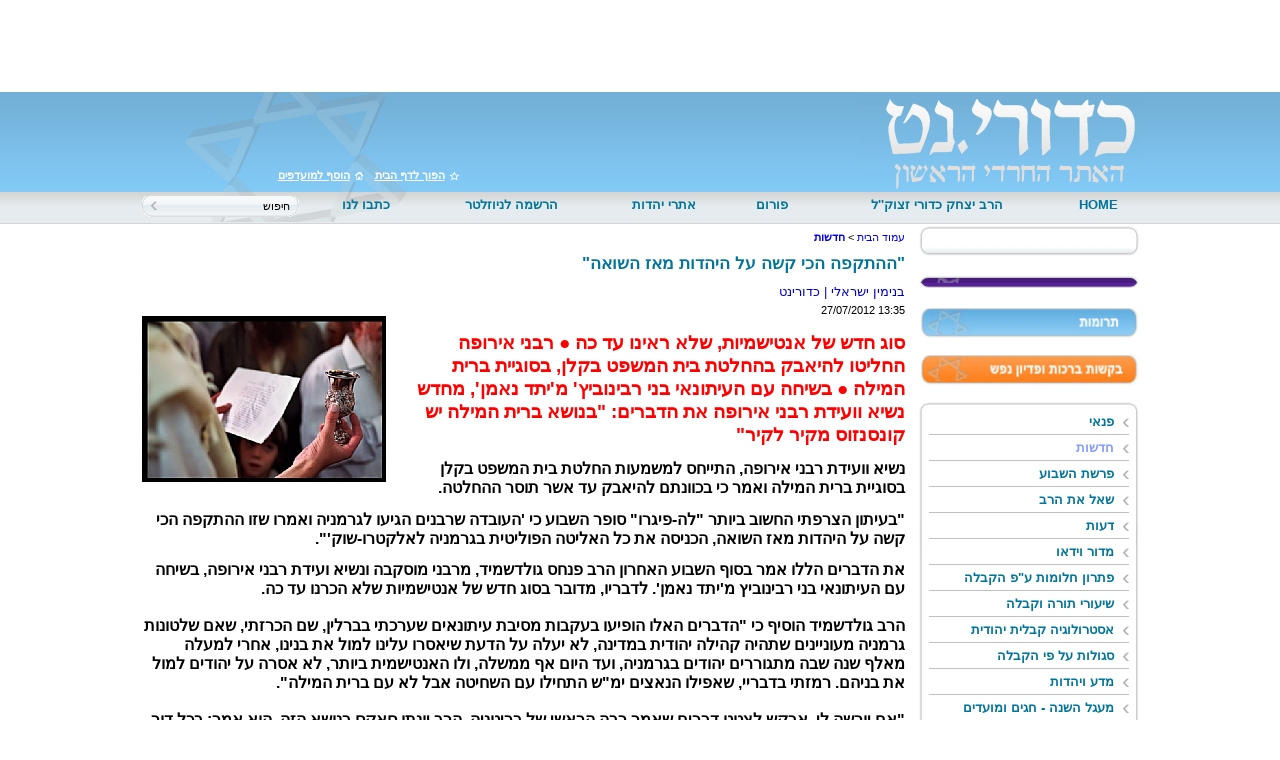

--- FILE ---
content_type: text/html; Charset=UTF-8
request_url: http://www.kaduri.net//?CategoryID=468&ArticleID=2140
body_size: 12573
content:

<!DOCTYPE HTML PUBLIC "-//W3C//DTD HTML 4.01 Transitional//EN">
<html lang="he">
<!-- Daronet DBS2004 20/12/2022 21:44:44 -->


<head>
	
	<meta http-equiv="content-type" content="text/html; charset=utf-8">
	<meta name="keywords" content="">
	<meta name="description" content="">
	
	<meta name="robots" content="index,follow">
	
	<title>&quot;ההתקפה הכי קשה על היהדות מאז השואה&quot;</title>
	<base href="http://www.kaduri.net/">
	<script type="text/javascript" language="javascript" src="_JS/Funclib.js"></script>
	<script type="text/javascript" language="javascript" src="http://www.kaduri.net/Modules6/_Scripts/Site/modFormValidatorHU.js"></script>
	<script type="text/javascript" language="javascript" src="http://www.kaduri.net/Modules6/_Scripts/dbsAjax.js"></script>
	<script type="text/javascript" src="http://ajax.googleapis.com/ajax/libs/jquery/1.3.2/jquery.min.js"></script>
	<script type="text/javascript" language="javascript">
	var sAppDomain = "http://www.kaduri.net";
	var sRatingMsg = "תודה על דירוגך";
	var sOneStarMsg = "כוכב 1";
	var sTwoStarsMsg = "2 כוכבים";
	var sThreeStarsMsg = "3 כוכבים";
	var sFourStarsMsg = "4 כוכבים";
	var sFiveStarsMsg = "5 כוכבים";
	var c_styles = {};
	var c_menus = {};
	var c_hideTimeout = 500; // 1000==1 second
	var c_subShowTimeout = 250;
	var c_keepHighlighted = true;
	var c_findCURRENT = false; // find the item linking to the current page and apply it the CURRENT style class
	var c_findCURRENTTree = true;
	var c_overlapControlsInIE = true;
	var c_rightToLeft = true; // if the menu text should have "rtl" direction (e.g. Hebrew, Arabic)
	var c_imagesPath = ""; // path to the directory containing the menu images
	</script>
	<script type="text/javascript" language="javascript" src="_JS/Commerce.js"></script>
	<link rel="STYLESHEET" type="text/css" href="_Pics/Common/accessabilty.css">
	<script type="text/javascript" language="javascript" src="_Pics/Common/navigation_horizontal_access.js"></script>
	<script type="text/javascript" language="javascript" src="_JS/smartmenus.js"></script>
	<style type="text/css">
	@media print {
		.dont_print {display:none;}
	}
	</style>	

	<link rel="STYLESHEET" type="text/css" href="_Pics/Grid_1/main.css">
	<link rel="STYLESHEET" type="text/css" href="_Pics/Common/navigation_horizontal.css">
	<link rel="STYLESHEET" type="text/css" href="_Pics/Common/navigation_horizontal_access.css">
	<link rel="STYLESHEET" type="text/css" href="_Pics/Common/navigation_horizontal_simple.css">
	<link rel="STYLESHEET" type="text/css" href="_Pics/Common/navigation_horizontal_simple_access.css">
	<link rel="STYLESHEET" type="text/css" href="_Pics/Common/navigation_vertical.css">
	<link rel="STYLESHEET" type="text/css" href="_Pics/Common/navigation_vertical_access.css">
	<link rel="STYLESHEET" type="text/css" href="_Pics/Common/shop.css">
	<link rel="STYLESHEET" type="text/css" href="_Pics/Common/modules.css">
	<link rel="STYLESHEET" type="text/css" href="_Pics/Common/content.css">
	<link rel="STYLESHEET" type="text/css" href="_Pics/Common/accessabilty.css">
	<link rel="STYLESHEET" type="text/css" href="_Pics/Common/editor.css">
<!--[if IE]>
    <link rel="STYLESHEET" type="text/css" href="_Pics/Common/ie.css">
<![endif]-->
<script language="javascript" type="text/javascript">
//add to bookmarks
$(document).ready(function(){
$("a.bookmark").click(function(e){
	e.preventDefault(); // this will prevent the anchor tag from going the user off to the link
	var bookmarkUrl = this.href;
	var bookmarkTitle = this.title;
 
	if (window.sidebar) { // For Mozilla Firefox Bookmark
		window.sidebar.addPanel(bookmarkTitle, bookmarkUrl,"");
	} else if( window.external || document.all) { // For IE Favorite
		window.external.AddFavorite( bookmarkUrl, bookmarkTitle);
	} else if(window.opera) { // For Opera Browsers
		$("a.bookmark").attr("href",bookmarkUrl);
		$("a.bookmark").attr("title",bookmarkTitle);
		$("a.bookmark").attr("rel","sidebar");
	} else { // for other browsers which does not support
		 alert('Your browser does not support this bookmark action');
		 return false;
	}
});


			//set to homepage
			jQuery.extend({
			setHomepage: function(url) {
			if (document.all) {
				document.body.style.behavior = 'url(#default#homepage)';
				document.body.setHomePage(url);
			}
			else if (window.sidebar) {
				if (window.netscape) {
					try {
						netscape.security.PrivilegeManager.enablePrivilege("UniversalXPConnect");
					}
					catch (e) {
						var strTemp = '';
						strTemp += "this action was aviod by your browser,";
						strTemp += "if you want to enable,please enter about:config in your address line,";
						strTemp += "and change the value of signed.applets.codebase_principal_support to true";
						alert(strTemp);
					}
				}
				var prefs = Components.classes['@mozilla.org/preferences-service;1'].getService(Components.interfaces.nsIPrefBranch);
				prefs.setCharPref('browser.startup.homepage', url);
			}
			}
			});
			$('a.homepage').click(function() {
			$.setHomepage('http://www.kaduri.net');
			});



});
</script>
<meta http-equiv="Content-Type" content="text/html; charset=utf-8"></head>
<body style="text-align:center">
<div class="wrapper"> 
  <div class=bannerContainer>
<script type="text/javascript" language="javascript">
if (window.ActiveXObject)
	document.write("<object type=\"application/x-shockwave-flash\" width=\"997\" border=\"0\" height=\"75\">");
else
	document.write("<object type=\"application/x-shockwave-flash\" width=\"997\" border=\"0\"  height=\"75\" data=\"_Uploads/dbsBanners/25banner(1).swf?BannerID=66\">");
document.write("<param name=\"movie\" value=\"_Uploads/dbsBanners/25banner(1).swf?BannerID=66\">");
document.write("<param name=\"quality\" value=\"high\">");
document.write("<\/object>");
</script>
</div>
  <div class="clear"></div>
  <div class="menu-bg">
    <div class="pic"></div>
	<ul class="topnav">
		
		<li><a href="javascript:void(0)" class="homepage">הוסף למועדפים</a></li>
		<li><a href="http://www.kaduri.net" title="כדורי.נט | גדולי התורה והקבלה ברשת" class="bookmark">הפוך לדף הבית</a></li>
    </ul>
    <div class="clear"></div>
    <div class="menu">
      

	<table cellspacing="0" cellpadding="0" border="0" class="ModuleContainer SearchContainer">
	<tr>
		<td class="SearchContainer"><form action="http://www.kaduri.net/" method="get" name="frmSearch"><input type="hidden" name="pg" value="search"><input type="hidden" name="CategoryID" value="468">
			<table cellspacing="0" cellpadding="0" border="0" class="Search">
			<tr>
				<td class="SearchInp"><input name="SearchParam" class="input Search" title="חיפוש" value="חיפוש" onfocus="this.value=='<חיפוש>'?this.value='':this.select();" onkeyup="fnSetDir(this)"></td>
				<td class="SearchBut"><input type="image" src="_Pics/Search.gif" alt="חיפוש" class="SearchBut">
				<input type="hidden" name="SearchType" value="0">
				</td>
			</tr>
			</table>
		</form></td>
	</tr>
	</table>
<table class="NavigationBarSM" cellSpacing="0" cellPadding="0" border="0"><tr valign="top"><td class="SepFirst"></td><td class="Container"><ul id="Menu1" class="MM1">
<li class="NavigationHorizontalFirst NavigationTopicRTL" style="width:9%;"><span class="ItemFirst"><a href="index.asp">HOME</a></span></li>
<li class="NavigationHorizontal NavigationHorizontalByID28 NavigationTopicRTL" style="width:30%;"><span class="Item ItemByID28"><a href="?CategoryID=28">הרב יצחק כדורי זצוק''ל</a></span></li>
<li class="NavigationHorizontal NavigationHorizontalByID495 NavigationTopicRTL" style="width:10%;"><span class="Item ItemByID495"><a href="?CategoryID=131">פורום</a></span></li>
<li class="NavigationHorizontal NavigationHorizontalByID100 NavigationTopicRTL" style="width:16%;"><span class="Item ItemByID100"><a href="?CategoryID=100">אתרי יהדות</a></span></li>
<li class="NavigationHorizontal NavigationHorizontalByID21 NavigationTopicRTL" style="width:21%;"><span class="Item ItemByID21"><a href="?pg=subscribe&amp;CategoryID=21">הרשמה לניוזלטר</a></span></li>
<li class="NavigationHorizontalLast NavigationTopicRTL" style="width:14%;"><span class="ItemLast"><a href="?CategoryID=476">כתבו לנו</a></span></li>
</ul>
</td><td class="SepLast"></td></tr></table>
    </div>
    <a href="http://www.kaduri.net" class="logo"></a>  
  </div>
  <div class="clear"></div>
  
  
  <div class="contentos">
    <div class="rightCol">
    <div class="social">
      <div class="addthis_toolbox addthis_default_style ">
      <a class="addthis_button_facebook" href="https://www.facebook.com/pages/%D7%9B%D7%93%D7%95%D7%A8%D7%99%D7%A0%D7%98/212720552239950?fref=ts"></a> 
      <a class="addthis_button_twitter"></a> 
      <a class="addthis_button_youtube"></a> 
      <a class="addthis_button_email"></a> 
      <a class="addthis_button_compact"></a>
      <a class="addthis_counter addthis_bubble_style"></a>
      </div>
      <script type="text/javascript" src="http://s7.addthis.com/js/250/addthis_widget.js#pubid=xa-4de3bc8d0094a600"></script>
    </div>
      <div class="VerticalBarContainer VerticalBarContainerByID311" id="navVerticalByID311">
<ul class="VerticalBarContainer VerticalBarContainerByID311">
</ul>
</div>
<div class=bannerContainer3><a href="http://www.kaduri.net/RedirectBanner.asp?BannerID=82" target="_blank"><img src="_Uploads/dbsBanners/hp2_06.jpg?BannerID=82"  width="220" height="30" style="" class="" border="0" alt="תרומות" title="תרומות"></a></div><div class=bannerContainer3><a href="http://www.kaduri.net/RedirectBanner.asp?BannerID=80" target="_blank"><img src="_Uploads/dbsBanners/b_4.jpg?BannerID=80"  width="220" height="30" style="" class="" border="0" alt="בקשות ברכות ופדיון נפש" title="בקשות ברכות ופדיון נפש"></a></div><div class="VerticalBar2Container VerticalBar2ContainerByID464" id="navVerticalByID464">
<ul class="VerticalBar2Container VerticalBar2ContainerByID464">
<li class="VerticalBar2Item VerticalBar2ItemByID484" id="VerticalBarItemByID484">
<a href="?CategoryID=484" class="VerticalBar2Item VerticalBar2ItemByID484">פנאי</a></li>
<li class="VerticalBar2ItemOn VerticalBar2ItemOnByID468" id="VerticalBarItemByID468">
<a href="?CategoryID=468" class="VerticalBar2ItemOn VerticalBar2ItemByID468">חדשות</a></li>
<li class="VerticalBar2Item VerticalBar2ItemByID169" id="VerticalBarItemByID169">
<a href="?CategoryID=169" class="VerticalBar2Item VerticalBar2ItemByID169">פרשת השבוע</a></li>
<li class="VerticalBar2Item VerticalBar2ItemByID486" id="VerticalBarItemByID486">
<a href="?CategoryID=486" class="VerticalBar2Item VerticalBar2ItemByID486">שאל את הרב</a></li>
<li class="VerticalBar2Item VerticalBar2ItemByID467" id="VerticalBarItemByID467">
<a href="?CategoryID=467" class="VerticalBar2Item VerticalBar2ItemByID467">דעות</a></li>
<li class="VerticalBar2Item VerticalBar2ItemByID230" id="VerticalBarItemByID230">
<a href="?CategoryID=230" class="VerticalBar2Item VerticalBar2ItemByID230">מדור וידאו</a></li>
<li class="VerticalBar2Item VerticalBar2ItemByID506" id="VerticalBarItemByID506">
<a href="?CategoryID=506" class="VerticalBar2Item VerticalBar2ItemByID506">פתרון חלומות ע&quot;פ הקבלה</a></li>
<li class="VerticalBar2Item VerticalBar2ItemByID32" id="VerticalBarItemByID32">
<a href="?CategoryID=32" class="VerticalBar2Item VerticalBar2ItemByID32">שיעורי תורה וקבלה</a></li>
<li class="VerticalBar2Item VerticalBar2ItemByID493" id="VerticalBarItemByID493">
<a href="?CategoryID=493" class="VerticalBar2Item VerticalBar2ItemByID493">אסטרולוגיה קבלית יהודית</a></li>
<li class="VerticalBar2Item VerticalBar2ItemByID497" id="VerticalBarItemByID497">
<a href="?CategoryID=497" class="VerticalBar2Item VerticalBar2ItemByID497">סגולות על פי הקבלה</a></li>
<li class="VerticalBar2Item VerticalBar2ItemByID507" id="VerticalBarItemByID507">
<a href="?CategoryID=507" class="VerticalBar2Item VerticalBar2ItemByID507">מדע ויהדות</a></li>
<li class="VerticalBar2Item VerticalBar2ItemByID186" id="VerticalBarItemByID186">
<a href="?CategoryID=186" class="VerticalBar2Item VerticalBar2ItemByID186">מעגל השנה - חגים ומועדים</a></li>
<li class="VerticalBar2Item VerticalBar2ItemByID33" id="VerticalBarItemByID33">
<a href="?CategoryID=33" class="VerticalBar2Item VerticalBar2ItemByID33">הדרכה רוחנית</a></li>
<li class="VerticalBar2Item VerticalBar2ItemByID143" id="VerticalBarItemByID143">
<a href="http://www.kaduri.net/?CategoryID=490" class="VerticalBar2Item VerticalBar2ItemByID143">קמיעות להורדה</a></li>
<li class="VerticalBar2Item VerticalBar2ItemByID502" id="VerticalBarItemByID502">
<a href="?CategoryID=502" class="VerticalBar2Item VerticalBar2ItemByID502">תנועת בראשית</a></li>
<li class="VerticalBar2Item VerticalBar2ItemByID20" id="VerticalBarItemByID20">
<a href="?CategoryID=20" class="VerticalBar2Item VerticalBar2ItemByID20">צור קשר</a></li>
</ul>
</div>
<div id="ShoppingCartContainer">	
			<table cellpadding="0" cellspacing="0" border="0" width="100%" class="ModuleContainer ShoppingCartContainer">
			<tr>
				<td class="ModuleTitle CartTitle"><h3 class="ModuleTitle CartTitle">עגלת קניות</h3></td>
			</tr>
			<tr>
				<td class="CartItemsContainer">
					<table cellpadding="0" id="tblCart" cellspacing="0" width="100%" class="CartItemsContainer">
					<tr class="chartItem"><td colspan="2">עגלת הקניות שלך ריקה.</td></tr>
					<tr class="chartItem">
						<td colspan="2">
							<table id="tblCashbox" style="display:none;" width="100%">
							<tr>
								<td align="center"><input type="button" value="לקופה" title="לקופה" class="button shopCartButton" onClick="window.location='https://www.kaduri.net/?pg=cashbox'"></td>
							</tr>
							</table>
						</td>
					</tr>
					</table>
				</td>
			</tr>
			</table>
		</div>
				<div class="LoginContainer">
				<table cellpadding="0" cellspacing="0" border="0" class="ModuleContainer LoginContainer">
				
				<tr valign="top">
					<td height="1" class="ModuleTitle LoginTitle"><h3 class="ModuleTitle LoginTitle">כניסה לחברים רשומים</h3></td>
				</tr>
								
				<tr valign="top">
					<td class="ModuleText LoginContainer">	
						<form action="http://www.kaduri.net/PostLogin.asp" name="frmBarLogin" method="POST">			
						<table width="100%" cellpadding="0" cellspacing="0" border="0">
						<tr valign="top">
							<td height="1" class="loginCaption"><label for="ctlCustomerMail">דואר אלקטרוני:</label></td>
							<td height="1" class="login"><input dir="ltr" maxlength="300" class="input login" type="Text" id="ctlCustomerMail" name="CustomerMail"></td>
						</tr>
						<tr valign="top">
							<td height="1" class="loginCaption"><label for="ctlPassword">סיסמא:</label> </td>
							<td height="1" class="login"><input dir="ltr" maxlength="10" class="input login" type="password" id="ctlPassword" name="Password"></td>
						</tr>
						<tr valign="top">
							<td colspan="2" height="1">
								<table width="100%" cellpadding="0" cellspacing="0" border="0">
								<tr valign="top">
									<td align="right" width="50%" height="1" class="LoginSubmit"><input type="button" value="הרשמה" title="הרשמה" class="button buttonSubmit LoginSubmit" onclick="window.location='http://www.kaduri.net/?pg=subscribe&CategoryID=489';"></td>
									<td align="left" width="50%" height="1" class="LoginSubmit"><input type="Submit" title=" התחבר " value="התחבר" class="button buttonSubmit LoginSubmit"></td>
								</tr>
								</table>
							</td>
						</tr>
						<tr valign="top">
							<td colspan="2" class="loginCaption LoginRemember"><input type="checkbox" value="1" name="Remember" id="ctlRemember">&nbsp;<label for="ctlRemember">הכנס אותי אוטמטית בפעם הבאה</label></td>
						</tr>
						</table>
						<input type="hidden" name="CatID" value="471">
						<input type="hidden" name="CategoryID" value="471">
						</form>
					</td>
				</tr>
				</table>
			    </div>
			<div class="QuickNavContainer"><form name="frmQuickNav" action="#" onsubmit="return fnSetQuickNavAction(this);"><table border="0" cellspacing="0" cellpadding="0"><tr valign="middle"><td><select id="ctlQuickNav" class="QuickNav" name="SelAction"><option value="-1">ניווט מהיר</option><option value="-1">- - - - - - - - - - - - - - - - - - - - - - - - -</option><option id="opt492" value="0||index.asp" class="QuickNavMain">HOME</option><option id="opt28" value="0||?CategoryID=28" class="QuickNavMain">הרב יצחק כדורי זצוק''ל</option><option id="opt131" value="0||?CategoryID=131" class="QuickNavMain">פורום כדורי.נט</option><option id="opt495" value="0||?CategoryID=131" class="QuickNavMain">פורום</option><option id="opt100" value="0||?CategoryID=100" class="QuickNavMain">אתרי יהדות</option><option id="opt21" value="0||?pg=subscribe&amp;CategoryID=21" class="QuickNavMain">הרשמה לניוזלטר</option><option id="opt476" value="0||?CategoryID=476" class="QuickNavMain">כתבו לנו</option></select></td><td><input type="submit" class="Button ButtonSubmit QuickNavButton" value=" "></td></tr></table></form></div><script type="text/javascript" language="javascript" defer>fnSetQuickNavState('468')</script>
				<iframe scrolling="no" marginheight="0" marginwidth="0" frameborder="0" src="http://www.shomershabes.com/service/service.asp?bgclr=EBF4F4&txtclr=000000&size=1&anim=1&txtplace=2&d=" width="120" height="80"></iframe>
			
   </div>
    <div class="centerCol">
      <div id="ctlContent"><a name="dbsPgCnt"></a><div id="Body468">
<table cellpadding="0" cellspacing="0" border="0" class="body bodyItem bodyByCatID468 bodyByItemID2140" dir="rtl">
<tr class="dont_print"><td class="navigationTabContainer dont_print"><div class="navigationTabContainer dont_print"><h3 class="hidden">אתה נמצא כאן</h3><ul class="NavigationTab"><li class="navigationTab"><a href="http://www.kaduri.net" class="navigationTab">עמוד הבית</a> &gt; </li><li class="navigationTab"><strong><a href="?CategoryID=468" class="navigationTab">חדשות</a></strong></li></ul></div></td></tr>
<tr>
	<td class="PageTitle PageItemTitle PageArticleTitle"><div class="PageTitle PageItemTitle PageArticleTitle"><h1 class="pageTitleColor articletitle">&quot;ההתקפה הכי קשה על היהדות מאז השואה&quot;</h1></div></td>
</tr>
<tr><td class="ArticleAuthor">בנימין ישראלי | כדורינט</td></tr><tr><td class="date" dir="ltr" align="right">27/07/2012 13:35</td></tr>
<tr valign="top">
	<td width="100%"><table cellpadding="0" cellspacing="0" border="0" align="left" style="float:left;margin-right:10px;margin-bottom:20px;"><tr><td align="left" class="MainImage"><a href="javascript:fnShowArtFullImg(468,2140);"><img align="left" src="_Uploads/dbsArticles/_cut/F0_0244_0000_pray.jpg" width=244 border="0" style="padding-right:5px;" alt="&quot;ההתקפה הכי קשה על היהדות מאז השואה&quot; (הגדל)"></a></td></tr><tr><td align="right" style="margin-right:10px;width:244px;"></td></tr></table><div id="ctlBody"><P style="MARGIN: 0px"><STRONG><FONT color=#ff0000 class=size5></FONT></STRONG>&nbsp;</P>
<P style="MARGIN: 0px"><STRONG><FONT color=#ff0000 class=size5>סוג חדש של אנטישמיות, שלא ראינו עד כה ● רבני אירופה החליטו להיאבק בהחלטת בית המשפט בקלן, בסוגיית ברית המילה ● בשיחה עם העיתונאי בני רבינוביץ' מ'יתד נאמן', מחדש נשיא וועידת רבני אירופה את הדברים: "בנושא ברית המילה יש קונסנזוס מקיר לקיר"</FONT></STRONG></P>
<P><STRONG><FONT class=size4>נשיא וועידת רבני אירופה, התייחס למשמעות החלטת בית המשפט בקלן בסוגיית ברית המילה ואמר כי בכוונתם להיאבק עד אשר תוסר ההחלטה.</FONT></STRONG></P>
<P><STRONG><FONT class=size4>"בעיתון הצרפתי החשוב ביותר "לה-פיגרו" סופר השבוע כי 'העובדה שרבנים הגיעו לגרמניה ואמרו שזו ההתקפה הכי קשה על היהדות מאז השואה, הכניסה את כל האליטה הפוליטית בגרמניה לאלקטרו-שוק'". </FONT></STRONG></P>
<P><STRONG><FONT class=size4>את הדברים הללו אמר בסוף השבוע האחרון הרב פנחס גולדשמיד, מרבני מוסקבה ונשיא ועידת רבני אירופה, בשיחה עם העיתונאי בני רבינוביץ מ'יתד נאמן'. לדבריו, מדובר בסוג חדש של אנטישמיות שלא הכרנו עד כה.<BR>&nbsp;<BR>הרב גולדשמיד הוסיף כי "הדברים האלו הופיעו בעקבות מסיבת עיתונאים שערכתי בברלין, שם הכרזתי, שאם שלטונות גרמניה מעוניינים שתהיה קהילה יהודית במדינה, לא יעלה על הדעת שיאסרו עלינו למול את בנינו, אחרי למעלה מאלף שנה שבה מתגוררים יהודים בגרמניה, ועד היום אף ממשלה, ולו האנטישמית ביותר, לא אסרה על יהודים למול את בניהם. רמזתי בדבריי, שאפילו הנאצים ימ"ש התחילו עם השחיטה אבל לא עם ברית המילה".<BR>&nbsp;<BR>"אם יורשה לי, אבקש לצטט דברים שאמר רבה הראשי של בריטניה, הרב יונתן סאקס בנושא הזה. הוא אמר; בכל דור ודור עומדים עלינו לכלותנו והקב"ה מצילנו בידם — בדורות בהם אירופה היתה דתית, אז האנטישמיות היתה דתית-נוצרית. כשאירופה הפכה לחילונית, הם הפכו את עורם כמו שוירוס עובר מוטציה, והיא הפכה להיות אנטישמיות חילונית גזענית. עכשיו יש סוג חדש של אנטישמיות; הם משתמשים בשפה של 'זכויות אדם'; היהודים פוגעים ב'זכויות הילד' בכך שעושים לו ברית מילה". </FONT></STRONG></P>
<P><STRONG><FONT class=size4>"הם טוענים שהיהודים חיים בתת תרבות", הוסיף נשיא וועידת רבני אירופה, "זו בעצם משמעות ההחלטה המשפטית של בית המשפט בקלן, שהיהודים 'חובלים' בילדים שלהם. יכול כל הורה בגרמניה ללמד את הילד שלו את מקצועות הספורט המסוכנים ביותר, בהם רבים נהרגים או נפצעים, אבל אסור לו לעשות ברית מילה לבנו גם אם רק בפרומיל אחוז נוצרה איזו בעיה שהיא, כי בכך הוא מסכן את ילדו. אז לעשות ספורט זה דבר מקובל, זו 'תרבות' אירופאית, אבל ברית מילה זו תת תרבות".<BR>&nbsp;<BR>הרב גולדשמיד סיפר כי בכוונתם להמשיך ולפעול עד אשר תוסר ההחלטה מעל סדר היום. "קיבלנו החלטה שחייבים לקטוע את הנושא הזה עודו באיבו. בזמן אמת, ארגנו ועידה של ארבעים רבנים שהגיעו לברלין, והמסר שאמרנו לגרמנים היה ברור; אם אתם רוצים קהילה יהודית בגרמניה, אתם חייבים לכבד את המסורת המקודשת לדת היהודית ושיוכלו להמשיך ולנהוג כפי אורחות חייהם ללא הפרעה. במידה ולא תאפשרו זאת, משמעות הדבר — הקץ ליהדות גרמניה! אמנם ידוע, שבתוך הציבור היהודי יש גוונים שונים, אבל בנושא ברית המילה יש קונסנזוס מקיר לקיר. גם יהודים חילוניים עושים לילדיהם ברית מילה".<BR></FONT></STRONG></P></div></td>
</tr>

<tr valign="top" class="dont_print">
	<td></td>
</tr>
<tr valign="top" class="dont_print">
	<td><div class="seperator"></div><table border="0" align="center" cellpadding="0" cellspacing="0"><tr align="center"><td width="1"><img src="http://www.kaduri.net/_pics/iprint.gif" alt="" border="0"></td><td><a href="javascript:fnPrintWin('http://www.kaduri.net/?CategoryID=468&amp;ArticleID=2140&amp;print=1');" class="PannelLink">הדפס</a></td><td width="8"></td><td width="1"><img src="http://www.kaduri.net/_pics/iorder.gif" alt="" border="0"></td><td><a href="javascript:fnTalkBack(468,2140,'&amp;quot;&#1492;&#1492;&#1514;&#1511;&#1508;&#1492; &#1492;&#1499;&#1497; &#1511;&#1513;&#1492; &#1506;&#1500; &#1492;&#1497;&#1492;&#1491;&#1493;&#1514; &#1502;&#1488;&#1494; &#1492;&#1513;&#1493;&#1488;&#1492;&amp;quot;')" class="PannelLink">הוסף תגובה</a></td><td width="8"></td></tr></table></td>
</tr>
<tr valign="top" class="dont_print">
	<td></td>
</tr>
<tr valign="top" class="dont_print">
	<td><br><div class="box1Background moreArticleTitle"><h2 class="moreArticleTitle">כתבות נוספות שעשויות לעניין אותך</h2></div><div class= "galeries" ><div class="img"><a href="?CategoryID=468&amp;ArticleID=3691" ><img  class="img-zoom" src="_Uploads/dbsArticles/_cut/F0_0100_0000_1(7).jpg" alt="" width="240" height="180" border="0"></a><div class="desc"><b>ברוך דיין האמת: הגראי&quot;ל שטיינמן זצ&quot;ל</b></div></div><div class="img"><a href="?CategoryID=468&amp;ArticleID=3689" ><img  class="img-zoom" src="_Uploads/dbsArticles/_cut/F0_0100_0000_img743846.jpg" alt="" width="240" height="180" border="0"></a><div class="desc"><b>שחקני הכדורגל מאוכזבים מהמפלגות החרדיות</b></div></div><div class="img"><a href="?CategoryID=468&amp;ArticleID=3687" ><img  class="img-zoom" src="_Uploads/dbsArticles/_cut/F0_0100_0000_Deri2709_sec.jpg" alt="" width="240" height="180" border="0"></a><div class="desc"><b>דרעי מדבר: ''אלי ישי הרס את מה שהרב עובדיה בנה''</b></div></div><div class="img"><a href="?CategoryID=468&amp;ArticleID=3686" ><img  class="img-zoom" src="_Uploads/dbsArticles/_cut/F0_0100_0000_2424242.jpg" alt="" width="240" height="180" border="0"></a><div class="desc"><b>יוסי מזרחי: &quot;אמנון יצחק סילף את דבריי&quot;</b></div></div><div class="img"><a href="?CategoryID=468&amp;ArticleID=3685" ><img  class="img-zoom" src="_Uploads/dbsArticles/_cut/F0_0100_0000_343545.jpg" alt="" width="240" height="180" border="0"></a><div class="desc"><b>הראשון לציון הגר&quot;י יוסף בארגנטינה</b></div></div><div class="img"><a href="?CategoryID=468&amp;ArticleID=3683" ><img  class="img-zoom" src="_Uploads/dbsArticles/_cut/F0_0100_0000_4345355.jpg" alt="" width="240" height="180" border="0"></a><div class="desc"><b>חסר לך דולר של הרבי בארנק?</b></div></div></div></td>
</tr>
</table>


<style>
div.img {
    margin-left: 14px;
    padding-top: 17px;
    /*border: 1px solid #0000ff;*/
    height: auto;
    width: auto;
    float: right;
    text-align: center;
}	

div.img img {
    display: inline;
    /*margin: 5px;*/
    /*border: 1px solid #ffffff;*/
}

div.img a:hover img {
   /* border: 0px solid #00759b ;*/
 
}

div.desc {
  text-align: center;
  font-weight: normal;
  width: 220px;  
  height: 50px;
}

.galeries {  
    
   /*border:1px solid red; */
}







/*.img-zoom {
    //width: 310px;
    -webkit-transition: all .2s ease-in-out;
    -moz-transition: all .2s ease-in-out;
    -o-transition: all .2s ease-in-out;
    -ms-transition: all .2s ease-in-out;
}
 
.transition {
    -webkit-transform: scale(2); 
    -moz-transform: scale(2);
    -o-transform: scale(2);
    transform: scale(2);
}*/


</style>

<!--<script>
  $(document).ready(function(){
    $('.img-zoom').hover(function() {
        $(this).addClass('transition');
 
    }, function() {
        $(this).removeClass('transition');
    });
  });
</script>-->
</div></div>
    </div>
  </div>
  <div class="clear"></div> 
</div>
<div class="footer">
  <div class="footerInner">
     <div class="footerl">
       <div id="NavHorizontalSimpleByID313"><ul id="navlist313" class="NavigationBarSimple NavigationBarSimpleByID313"><li class="NavigationBarSimple NavigationBarSimple1 NavigationBarSimpleByID489"><a class="NavigationBarSimple NavigationBarSimple1 NavigationBarSimpleByID489" href="?pg=subscribe&amp;CategoryID=489"><span class="NavigationBarSimpleItem">הרשמה</span></a></li>
<li class="NavigationBarSimple NavigationBarSimple2 NavigationBarSimpleByID449"><img class="NavigationBarSimpleSeperator" src="_Pics/Pixel.gif" alt="" border=""><a class="NavigationBarSimple NavigationBarSimple2 NavigationBarSimpleByID449" href="index.asp#kadurinet"><span class="NavigationBarSimpleItem">עמוד הבית</span></a></li>
<li class="NavigationBarSimple NavigationBarSimple3 NavigationBarSimpleByID379"><img class="NavigationBarSimpleSeperator" src="_Pics/Pixel.gif" alt="" border=""><a class="NavigationBarSimple NavigationBarSimple3 NavigationBarSimpleByID379" href="?pg=sitemap&amp;CategoryID=70"><span class="NavigationBarSimpleItem">מפת אתר</span></a></li>
<li class="NavigationBarSimple NavigationBarSimple4 NavigationBarSimpleByID382"><img class="NavigationBarSimpleSeperator" src="_Pics/Pixel.gif" alt="" border=""><a class="NavigationBarSimple NavigationBarSimple4 NavigationBarSimpleByID382" href="?CategoryID=471"><span class="NavigationBarSimpleItem">בלוגים</span></a></li>
<li class="NavigationBarSimple NavigationBarSimple5 NavigationBarSimpleByID500"><img class="NavigationBarSimpleSeperator" src="_Pics/Pixel.gif" alt="" border=""><a class="NavigationBarSimple NavigationBarSimple5 NavigationBarSimpleByID500" href="?pg=rss&amp;CategoryID=500"><span class="NavigationBarSimpleItem">RSS</span></a></li>
</ul></div>
     </div>
     <div class="footerr">
       <script type="text/javascript" language="javascript">new_daronet_banner('black', 'table');</script>
     </div>
  </div>
</div>
<div class="clear"></div><a href="?CategoryID=468&amp;ArticleID=2140#dbsPgCnt" name="skip0"><img src="_Pics/Pixel.gif" width="0" height="0" alt="עבור לתוכן העמוד" class="dbsSkip"></a><div align="center" class="FooterHtmlContainer"><P style="MARGIN: 0px">&nbsp;</P>
<P style="MARGIN: 0px"><A id=D#http://www.kaduri.net/?CategoryID=114 href="?CategoryID=114"><FONT color=black>תשמישי קדושה </FONT></A><FONT color=black>&nbsp;| </FONT><A id=D#http://www.kaduri.net/Index.asp?CategoryID=53 href="Index.asp?CategoryID=53"><FONT color=black>קמיעות </FONT></A><FONT color=black>&nbsp;| </FONT><A id=D#http://www.kaduri.net/Index.asp?CategoryID=112 href="Index.asp?CategoryID=112"><FONT color=black>תפילין </FONT></A><FONT color=black>&nbsp;| </FONT><A id=D#http://www.kaduri.net/Index.asp?CategoryID=52 href="Index.asp?CategoryID=52"><FONT color=black>מזוזות&nbsp;</FONT></A><FONT color=black>&nbsp;| </FONT><A id=D#http://www.kaduri.net/Index.asp?CategoryID=250 href="Index.asp?CategoryID=250"><FONT color=black>קבלה מעשית </FONT></A><FONT color=black>| </FONT><A id=D#http://www.kaduri.net/?CategoryID=486 href="?CategoryID=486"><FONT color=black>הלכה </FONT></A><FONT color=black>&nbsp;| </FONT><A id=D#https://wig-or-kerchief.site123.me href="https://wig-or-kerchief.site123.me"><FONT color=black>פאה או מטפחת</FONT></A><FONT color=black> | </FONT><A id=D#http://www.kaduri.net/Index.asp?CategoryID=42 href="Index.asp?CategoryID=42"><FONT color=black>ברכת הצלחה </FONT></A><FONT color=black>| </FONT><A id=D#http://www.kaduri.net/Index.asp?CategoryID=71 href="Index.asp?CategoryID=71"><FONT color=black>פרנסה </FONT></A><FONT color=black>&nbsp;|&nbsp;</FONT><A id=D#http://www.kaduri.net/?CategoryID=506 href="?CategoryID=506"><FONT color=black>פתרון חלומות</FONT></A><FONT color=black>&nbsp;|&nbsp; </FONT><A id=D#http://www.kaduri.net/Index.asp?CategoryID=75 href="Index.asp?CategoryID=75"><FONT color=black>ברכות להריון </FONT></A><FONT color=black>| </FONT><A id=D#http://www.kaduri.net/Index.asp?CategoryID=36 href="Index.asp?CategoryID=36"><FONT color=black>ספר הרפואות הגנוז </FONT></A><FONT color=black>&nbsp;| </FONT><A id=D#http://www.kaduri.net/Index.asp?CategoryID=31 href="Index.asp?CategoryID=31"><FONT color=black>סגולות ישראל&nbsp;</FONT></A><FONT color=black>&nbsp;&nbsp;| </FONT><A id=D#https://lior-azran.site123.me href="https://lior-azran.site123.me/"><FONT color=black>הרב ליאור עזרן</FONT></A><FONT color=black>&nbsp;|&nbsp; </FONT><A id=D#http://www.7brachot.co.il/ href="http://www.7brachot.co.il/"><FONT color=black>שבע ברכות </FONT></A><FONT color=black>&nbsp;| </FONT><A id=D#?CategoryID=477 href="?CategoryID=477"><FONT color=black>פרשת השבוע </FONT></A><FONT color=black>&nbsp;|&nbsp; </FONT><A id=D#?CategoryID=486 href="?CategoryID=486"><FONT color=black>שאל את הרב </FONT></A><FONT color=black>&nbsp;| </FONT><A id=D#?CategoryID=493 href="?CategoryID=493"><FONT color=black>אסטרולוגיה </FONT></A><FONT color=black>&nbsp;| </FONT><A id=D#http://www.kaduri.net/?CategoryID=477 href="?CategoryID=477"><FONT color=black>אוצר הפנינים</FONT></A><FONT color=black> | </FONT><A id=D#http://www.kaduri.net/Index.asp?CategoryID=307 href="Index.asp?CategoryID=307"><FONT color=black>סוכות </FONT></A><FONT color=black>&nbsp;| </FONT><A id=D#http://www.kaduri.net/Index.asp?CategoryID=198 href="Index.asp?CategoryID=198"><FONT color=black>לג בעומר </FONT></A><FONT color=black>| </FONT><A id=D#http://www.kaduri.net/Index.asp?CategoryID=308 href="Index.asp?CategoryID=308"><FONT color=black>ראש השנה </FONT></A><FONT color=black>&nbsp;| </FONT><A id=D#http://www.kaduri.net/Index.asp?CategoryID=205 href="Index.asp?CategoryID=205"><FONT color=black>שבועות </FONT></A><FONT color=black>&nbsp;| </FONT><A id=D#http://www.kaduri.net/Index.asp?CategoryID=219 href="Index.asp?CategoryID=219"><FONT color=black>פורים </FONT></A><FONT color=black>&nbsp;| </FONT><A id=D#http://www.kaduri.net/Index.asp?CategoryID=218 href="Index.asp?CategoryID=218"><FONT color=black>טו בשבט </FONT></A><FONT color=black>&nbsp;| </FONT><A id=D#http://www.kaduri.net/Index.asp?CategoryID=217 href="Index.asp?CategoryID=217"><FONT color=black>חנוכה&nbsp;</FONT></A></P></div><script type="text/javascript">

  var _gaq = _gaq || [];
  _gaq.push(['_setAccount', 'UA-17704244-1']);
  _gaq.push(['_trackPageview']);

  (function() {
    var ga = document.createElement('script'); ga.type = 'text/javascript'; ga.async = true;
    ga.src = ('https:' == document.location.protocol ? 'https://ssl' : 'http://www') + '.google-analytics.com/ga.js';
    var s = document.getElementsByTagName('script')[0]; s.parentNode.insertBefore(ga, s);
  })();

</script>
	<div id="ctlProductsMsg" onclick="fnMsgClicked(this);" style="border:solid 1px black;display:none;position:absolute;left:0;top:0;z-index:1001;background-color:white;">
		<table cellpadding="0" cellspacing="0" border="0" width="400" dir="rtl">
		<tr>
			<td align="center" height="100%"><br>
				<table cellpadding="0" cellspacing="0" width="400" class="massege" style="padding:0px;margin:0px;" border="0">
				<tr>
					<td style="padding:15px;" align="center"><strong><span id="ctlProductMsg"></span></strong>&nbsp;הוסף לעגלת הקניות</td>
				</tr>
				<tr>
					<td height="20" align="center"><br><input type="button" style="cursor:pointer;" class="button shopButton" value="סגור חלון" title="סגור חלון" id="butClose"> <input type="button" style="cursor:pointer;margin-left:10px;margin-right:10px;" class="button shopButton" value="לקופה" title="לקופה" onClick="window.location = 'https://www.kaduri.net/?pg=cashbox';" id="butCashbox"><br><br></td>
				</tr>
				</table><br>
			</td>
		</tr>
		</table>
	</div>

	<span id="dbsBgGrayPlaceRef"></span>
	<div id="dbsBgGray" style="display:none;background-image:url('_Pics/BgGray.gif');z-index:1000;position:absolute;"></div>

<script type="text/javascript" language="javascript" defer="defer">
if (document.getElementById("dbssubject")) {
	document.getElementById("dbssubject").value = "";
}

var list = document.getElementsByName("CategoryID");
if (list != null)
{
	for (var i=0; i<list.length; i++)
	{
		if (list[i].id.toLowerCase() == "dbscategory")
			list[i].value = "468";
	}
}
</script>
<!--*********************************************************************************
*   Copyright (C)2022 Daronet Ltd.                                                  *
*   All Rights Reserved.                                                            *
*   Daronet Ltd.                                                                    *
*   www.daronet.com                                                                 *
*   <support@daronet.com>                                                           *
*********************************************************************************/-->
</body>
</html>


--- FILE ---
content_type: text/css
request_url: http://www.kaduri.net/_Pics/Common/navigation_horizontal_simple_access.css
body_size: 661
content:
/*********************************** Simple Accessible Horizontal Navigation bar ********************************/

TABLE.BottombarBg				{width:100%;}
UL.NavigationBarSimple			{margin:0px; padding:0px; text-align:center;}
UL.NavigationBarSimple LI		{margin:0px; padding:0px; list-style-image:none; list-style-type:none; display:inline;}

LI.NavigationBarSimple			{}
LI A.NavigationBarSimple		{margin:0px; padding:0px; font-size:90%; color:#666666;}
LI A.NavigationBarSimple:hover	{margin:0px; padding:0px; text-decoration:underline; font-size:90%; color:#478148;}

LI.NavigationBarSimpleOn			{}
LI A.NavigationBarSimpleOn			{margin:0px; padding:0px; text-decoration:underline; font-size:90%; color:#478148;}
LI A.NavigationBarSimpleOn:hover	{margin:0px; padding:0px; text-decoration:underline; font-size:90%; color:#478148;}

SPAN.NavigationBarSimpleItem		{}
IMG.NavigationBarSimpleSeperator	{width:20px; height:10px; background-image:url('../sepSimpleRTL.gif'); background-repeat:no-repeat; background-position:center;}

A.NavigationBarSimple:active, A.NavigationBarSimpleOn:active	{color:#478148;}




/* Specific CSS for other bar // BY CATEGORY ID */

#NavHorizontalSimpleByID313 UL.NavigationBarSimple			    { float:left}
#NavHorizontalSimpleByID313 UL.NavigationBarSimple LI		    {}

#NavHorizontalSimpleByID313 LI.NavigationBarSimple 			    {}
#NavHorizontalSimpleByID313 LI A.NavigationBarSimple		    {color:#00759b}
#NavHorizontalSimpleByID313 LI A.NavigationBarSimple:hover	    {}

#NavHorizontalSimpleByID313 LI.NavigationBarSimpleOn			{}
#NavHorizontalSimpleByID313 LI A.NavigationBarSimpleOn		    {}
#NavHorizontalSimpleByID313 LI A.NavigationBarSimpleOn:hover	{}

#NavHorizontalSimpleByID313 SPAN.NavigationBarSimpleItem		{}
#NavHorizontalSimpleByID313 IMG.NavigationBarSimpleSeperator    {}



--- FILE ---
content_type: application/javascript
request_url: http://www.kaduri.net/_Pics/Common/navigation_horizontal_access.js
body_size: 2593
content:
// USE WORDWRAP AND MAXIMIZE THE WINDOW TO SEE THIS FILE
c_styles={};c_menus={}; // do not remove this line

// You can remove most comments from this file to reduce the size if you like.




/******************************************************
	(1) GLOBAL SETTINGS
*******************************************************/

c_hideTimeout=500; // 1000==1 second
c_subShowTimeout=0;
c_keepHighlighted=true;
c_findCURRENT=true; // find the item linking to the current page and apply it the CURRENT style class
c_findCURRENTTree=true;
c_overlapControlsInIE=true;
c_rightToLeft=true; // if the menu text should have "rtl" direction (e.g. Hebrew, Arabic)




/******************************************************
	(2) MENU STYLES (CSS CLASSES)
*******************************************************/

c_styles['MM1']=[ // MainMenu (the shorter the class name the better)
[
// MENU BOX STYLE
0,		// BorderWidth
'solid',	// BorderStyle (CSS valid values except 'none')
'red',	// BorderColor ('color')
0,		// Padding
'transparent',	// Background ('color','transparent','[image_source]')
'',		// IEfilter (only transition filters work well - not static filters)
''		// Custom additional CSS for the menu box (valid CSS)
],[
// MENU ITEMS STYLE
0,		// BorderWidth
'solid',	// BorderStyle (CSS valid values except 'none')
'solid',	// OVER BorderStyle
'#',	// BorderColor ('color')
'#',	// OVER BorderColor
0,		// Padding
'#',	// Background ('color','transparent','[image_source]')
'#',	// OVER Background
'#00759b',	// Color
'#7182ff',	// OVER Color
'100%',		// FontSize (values in CSS valid units - %,em,ex,px,pt)
'verdana,arial,helvetica,sans-serif',	// FontFamily
'bold',		// FontWeight (CSS valid values - 'bold','normal','bolder','lighter','100',...,'900')
'none',		// TextDecoration (CSS valid values - 'none','underline','overline','line-through')
'none',		// OVER TextDecoration
'center',		// TextAlign ('left','center','right','justify')
0,		// ItemsSeparatorSize
'solid',	// ItemsSeparatorStyle (border-style valid values)
'transparent',	// ItemsSeparatorColor ('color','transparent')
0,		// ItemsSeparatorSpacing
false,			// UseSubMenuImage (true,false)
'',	// SubMenuImageSource ('[image_source]')
'',	// OverSubMenuImageSource
0,			// SubMenuImageWidth
0,			// SubMenuImageHeight
'12',			// SubMenuImageVAlign ('pixels from item top','middle')
'solid',		// VISITED BorderStyle
'#',		// VISITED BorderColor
'#',		// VISITED Background
'#',		// VISITED Color
'none',			// VISITED TextDecoration
'',	// VISITED SubMenuImageSource
'solid',		// CURRENT BorderStyle
'#',		// CURRENT BorderColor
'#',		// CURRENT Background
'#000',		// CURRENT Color
'none',			// CURRENT TextDecoration
'',	// CURRENT SubMenuImageSource
'height:28px; line-height:24px; padding:0px 5px 0px 5px;',		// Custom additional CSS for the items (valid CSS)
'height:28px; line-height:24px; padding:0px 5px 0px 5px;',		// OVER Custom additional CSS for the items (valid CSS)
'height:28px; line-height:24px; padding:0px 5px 0px 5px;',		// CURRENT Custom additional CSS for the items (valid CSS)
'height:28px; line-height:24px; padding:0px 5px 0px 5px;'		// VISITED Custom additional CSS for the items (valid CSS)
]];

c_styles['MM2']=[ // MainMenu (the shorter the class name the better)
[
// MENU BOX STYLE
0,		// BorderWidth
'solid',	// BorderStyle (CSS valid values except 'none')
'red',	// BorderColor ('color')
0,		// Padding
'transparent',	// Background ('color','transparent','[image_source]')
'',		// IEfilter (only transition filters work well - not static filters)
''		// Custom additional CSS for the menu box (valid CSS)
],[
// MENU ITEMS STYLE
0,		// BorderWidth
'solid',	// BorderStyle (CSS valid values except 'none')
'solid',	// OVER BorderStyle
'#',	// BorderColor ('color')
'#',	// OVER BorderColor
0,		// Padding
'#fff',	// Background ('color','transparent','[image_source]')
'#fff',	// OVER Background
'#00759b',	// Color
'#7182ff',	// OVER Color
'100%',		// FontSize (values in CSS valid units - %,em,ex,px,pt)
'verdana,arial,helvetica,sans-serif',	// FontFamily
'bold',		// FontWeight (CSS valid values - 'bold','normal','bolder','lighter','100',...,'900')
'none',		// TextDecoration (CSS valid values - 'none','underline','overline','line-through')
'none',		// OVER TextDecoration
'center',		// TextAlign ('left','center','right','justify')
0,		// ItemsSeparatorSize
'solid',	// ItemsSeparatorStyle (border-style valid values)
'transparent',	// ItemsSeparatorColor ('color','transparent')
0,		// ItemsSeparatorSpacing
false,			// UseSubMenuImage (true,false)
'',	// SubMenuImageSource ('[image_source]')
'',	// OverSubMenuImageSource
0,			// SubMenuImageWidth
0,			// SubMenuImageHeight
'12',			// SubMenuImageVAlign ('pixels from item top','middle')
'solid',		// VISITED BorderStyle
'#',		// VISITED BorderColor
'#',		// VISITED Background
'#',		// VISITED Color
'none',			// VISITED TextDecoration
'',	// VISITED SubMenuImageSource
'solid',		// CURRENT BorderStyle
'#',		// CURRENT BorderColor
'#',		// CURRENT Background
'#000',		// CURRENT Color
'none',			// CURRENT TextDecoration
'',	// CURRENT SubMenuImageSource
'height:26px; line-height:2em; padding:0px 4px 0px 4px;',		// Custom additional CSS for the items (valid CSS)
'height:26px; line-height:2em; padding:0px 4px 0px 4px;',		// OVER Custom additional CSS for the items (valid CSS)
'height:26px; line-height:2em; padding:0px 4px 0px 4px;',		// CURRENT Custom additional CSS for the items (valid CSS)
'height:26px; line-height:2em; padding:0px 4px 0px 4px;'		// VISITED Custom additional CSS for the items (valid CSS)
]];


c_styles['SM2']=[ // SubMenus
[
// MENU BOX STYLE
1,		// BorderWidth
'solid',	// BorderStyle (CSS valid values except 'none')
'#dce2e5',	// BorderColor ('color')
1,		// Padding
'#fff',	// Background ('color','transparent','[image_source]')
'',		// IEfilter (only transition filters work well - not static filters)
''		// Custom additional CSS for the menu box (valid CSS)
],[
// MENU ITEMS STYLE
0,		// BorderWidth
'none',	// BorderStyle (CSS valid values except 'none')
'none',	// OVER BorderStyle
'#',	// BorderColor ('color')
'#',	// OVER BorderColor
0,		// Padding
'#fff',	// Background ('color','transparent','[image_source]')
'#eaeff1',	// OVER Background
'#',	// Color
'#',	// OVER Color
'90%',		// FontSize (values in CSS valid units - %,em,ex,px,pt)
'verdana,arial,helvetica,sans-serif',	// FontFamily
'bold',	// FontWeight (CSS valid values - 'bold','normal','bolder','lighter','100',...,'900')
'none',		// TextDecoration (CSS valid values - 'none','underline','overline','line-through')
'none',		// OVER TextDecoration
'right',		// TextAlign ('left','center','right','justify')
1,		// ItemsSeparatorSize
'solid',	// ItemsSeparatorStyle (border-style valid values)
'#eaeff1',	// ItemsSeparatorColor ('color','transparent')
0,		// ItemsSeparatorSpacing
false,			// UseSubMenuImage (true,false)
'',	// SubMenuImageSource ('[image_source]') '[v_arrow.gif]'
'',	// OverSubMenuImageSource '[v_arrow_over.gif]'
0,			// SubMenuImageWidth
0,			// SubMenuImageHeight
'0',			// SubMenuImageVAlign ('pixels from item top','middle')
'none',		// VISITED BorderStyle
'#',		// VISITED BorderColor
'#',		// VISITED Background
'#',		// VISITED Color
'none',			// VISITED TextDecoration
'',	// VISITED SubMenuImageSource '[v_arrow.gif]'
'none',		// CURRENT BorderStyle
'#',		// CURRENT BorderColor
'#',		// CURRENT Background
'#',		// CURRENT Color
'none',			// CURRENT TextDecoration
'',	// CURRENT SubMenuImageSource '[v_arrow.gif]'
'height:auto; line-height:1.4em; padding:2px 6px 3px 6px;',		// Custom additional CSS for the items (valid CSS)
'height:auto; line-height:1.4em; padding:2px 6px 3px 6px;',		// OVER Custom additional CSS for the items (valid CSS)
'height:auto; line-height:1.4em; padding:2px 6px 3px 6px;',		// CURRENT Custom additional CSS for the items (valid CSS)
'height:auto; line-height:1.4em; padding:2px 6px 3px 6px;'		// VISITED Custom additional CSS for the items (valid CSS)
]];




/******************************************************
	(3) MENU TREE FEATURES
*******************************************************/

// Normally you would probably have just one menu tree (i.e. one main menu with sub menus).
// But you are actually not limited to just one and you can have as many menu trees as you like.
// Just copy/paste a config block below and configure it for another UL element if you like.


c_menus['Menu2']=[ // the UL element with id="Menu1"
[
// MAIN-MENU FEATURES
'horizontal',	// ItemsArrangement ('vertical','horizontal')
'relative',	// Position ('relative','absolute','fixed')
'0em',		// X Position (values in CSS valid units- px,em,ex)
'0em',		// Y Position (values in CSS valid units- px,em,ex)
true,		// RightToLeft display of the sub menus
false,		// BottomToTop display of the sub menus
0,		// X SubMenuOffset (pixels)
1,		// Y SubMenuOffset
'auto',		// Width (values in CSS valid units - px,em,ex) (matters for main menu with 'vertical' ItemsArrangement only)
'MM2',		// CSS Class (one of the defined in section 2)
false		// Open sub-menus onclick (default is onmouseover)
],[
// SUB-MENUS FEATURES
0,		// X SubMenuOffset (pixels)
0,		// Y SubMenuOffset
'auto',		// Width ('auto',values in CSS valid units - px,em,ex)
'150',		// MinWidth ('pixels') (matters/useful if Width is set 'auto')
'300',		// MaxWidth ('pixels') (matters/useful if Width is set 'auto')
'SM2',		// CSS Class (one of the defined in section 2)
false		// Open sub-menus onclick (default is onmouseover)
]];

c_menus['Menu1']=[ // the UL element with id="Menu1"
[
// MAIN-MENU FEATURES
'horizontal',	// ItemsArrangement ('vertical','horizontal')
'relative',	// Position ('relative','absolute','fixed')
'0em',		// X Position (values in CSS valid units- px,em,ex)
'0em',		// Y Position (values in CSS valid units- px,em,ex)
true,		// RightToLeft display of the sub menus
false,		// BottomToTop display of the sub menus
0,		// X SubMenuOffset (pixels)
0,		// Y SubMenuOffset
'10em',		// Width (values in CSS valid units - px,em,ex) (matters for main menu with 'vertical' ItemsArrangement only)
'MM1',		// CSS Class (one of the defined in section 2)
false		// Open sub-menus onclick (default is onmouseover)
],[
// SUB-MENUS FEATURES
5,		// X SubMenuOffset (pixels)
1,		// Y SubMenuOffset
'auto',		// Width ('auto',values in CSS valid units - px,em,ex)
'150',		// MinWidth ('pixels') (matters/useful if Width is set 'auto')
'300',		// MaxWidth ('pixels') (matters/useful if Width is set 'auto')
'SM2',		// CSS Class (one of the defined in section 2)
false		// Open sub-menus onclick (default is onmouseover)
]];